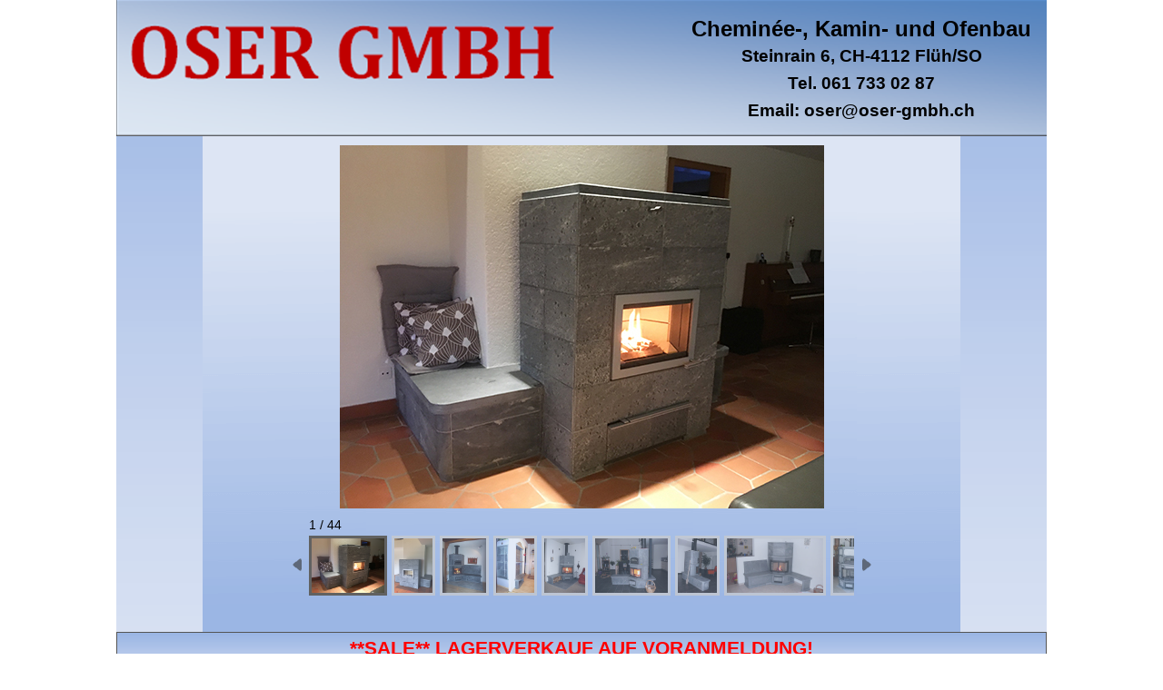

--- FILE ---
content_type: text/html; charset=utf-8
request_url: http://oser-gmbh.ch/galerie.aspx?folder=Speckstein
body_size: 16952
content:


<!DOCTYPE html>

<html xmlns="http://www.w3.org/1999/xhtml">
<head><title>
	Oser GmbH
</title><link type="text/css" href="/css/Master2013.css" rel="stylesheet" /><link type="text/css" href="/css/Content2013.css" rel="stylesheet" /><link href="/css/Menu.css" rel="stylesheet" type="text/css" /><link type="text/css" href="/css/SubMenu.css" rel="stylesheet" /><link rel="stylesheet" type="text/css" href="/Scripts/ADGallery/jquery.ad-gallery.css" />
  
  <script type="text/javascript" src="http://ajax.googleapis.com/ajax/libs/jquery/1.7.2/jquery.min.js"></script>
    <span id="ctl00_HeaderContent_Parser"></span>
  <script type="text/javascript" src="Scripts/ADGallery/jquery.ad-gallery.js"></script>
    <script type="text/javascript">        
        $(function () {
            /*
            $('img.GalleryEntry0').data('ad-title', '0');
$('img.GalleryEntry1').data('ad-title', '0');
$('img.GalleryEntry2').data('ad-title', '1');
$('img.GalleryEntry3').data('ad-title', '1');
$('img.GalleryEntry4').data('ad-title', '1');
$('img.GalleryEntry5').data('ad-title', '1');
$('img.GalleryEntry6').data('ad-title', '1');
$('img.GalleryEntry7').data('ad-title', '1');
$('img.GalleryEntry8').data('ad-title', '1');
$('img.GalleryEntry9').data('ad-title', '1');
$('img.GalleryEntry10').data('ad-title', '1');
$('img.GalleryEntry11').data('ad-title', '1');
$('img.GalleryEntry12').data('ad-title', '1');
$('img.GalleryEntry13').data('ad-title', '1');
$('img.GalleryEntry14').data('ad-title', '1');
$('img.GalleryEntry15').data('ad-title', '1');
$('img.GalleryEntry16').data('ad-title', '2');
$('img.GalleryEntry17').data('ad-title', '2');
$('img.GalleryEntry18').data('ad-title', '2');
$('img.GalleryEntry19').data('ad-title', '2');
$('img.GalleryEntry20').data('ad-title', '2');
$('img.GalleryEntry21').data('ad-title', '2');
$('img.GalleryEntry22').data('ad-title', '2');
$('img.GalleryEntry23').data('ad-title', '2');
$('img.GalleryEntry24').data('ad-title', '2');
$('img.GalleryEntry25').data('ad-title', '2');
$('img.GalleryEntry26').data('ad-title', '2');
$('img.GalleryEntry27').data('ad-title', '2');
$('img.GalleryEntry28').data('ad-title', '2');
$('img.GalleryEntry29').data('ad-title', '2');
$('img.GalleryEntry30').data('ad-title', '2');
$('img.GalleryEntry31').data('ad-title', '2');
$('img.GalleryEntry32').data('ad-title', '3');
$('img.GalleryEntry33').data('ad-title', '3');
$('img.GalleryEntry34').data('ad-title', '3');
$('img.GalleryEntry35').data('ad-title', '4');
$('img.GalleryEntry36').data('ad-title', '4');
$('img.GalleryEntry37').data('ad-title', '4');
$('img.GalleryEntry38').data('ad-title', '4');
$('img.GalleryEntry39').data('ad-title', '4');
$('img.GalleryEntry40').data('ad-title', '5');
$('img.GalleryEntry41').data('ad-title', '6');
$('img.GalleryEntry42').data('ad-title', '7');
$('img.GalleryEntry43').data('ad-title', '8');

            */
            /*
            $('img.image1').data('ad-desc', 'Whoa! This description is set through elm.data("ad-desc") instead of using the longdesc attribute.<br>And it contains <strong>H</strong>ow <strong>T</strong>o <strong>M</strong>eet <strong>L</strong>adies... <em>What?</em> That aint what HTML stands for? Man...');
            $('img.image1').data('ad-title', 'Title through $.data');
            $('img.image2').data('ad-desc', 'This image is wider than the wrapper, so it has been scaled down');
            $('img.image3').data('ad-desc', 'This image is higher than the wrapper, so it has been scaled down');
            */
            var galleries = $('.ad-gallery').adGallery({
                loader_image:'/Scripts/ADGallery/loader.gif',
                animation_speed: 400,
                display_next_and_prev: true,
                display_back_and_forward: true,
                slideshow: {
                    enable: false,
                    autostart: true,
                    speed: 5000,
                    start_label: 'Start',
                    stop_label: 'Stop',
                    // Should the slideshow stop if the user scrolls the thumb list?
                    stop_on_scroll: false,
                    // Wrap around the countdown
                    countdown_prefix: '(',
                    countdown_sufix: ')'                    
                }
            });
            galleries[0].settings.effect = "slide-hori";
            /*
            setTimeout(function () {
                galleries[0].addImage("images/thumbs/t7.jpg", "images/7.jpg");
            }, 1000);
            setTimeout(function () {
                galleries[0].addImage("images/thumbs/t8.jpg", "images/8.jpg");
            }, 2000);
            setTimeout(function () {
                galleries[0].addImage("images/thumbs/t9.jpg", "images/9.jpg");
            }, 3000);
            setTimeout(function () {
                galleries[0].removeImage(1);
            }, 4000);
            */

            /*
            $('#switch-effect').change(
              function () {
                  //galleries[0].settings.effect = $(this).val();
                  galleries[0].settings.effect = "fade";
                  return false;
              }
            );
            $('#toggle-slideshow').click(
              function () {
                  galleries[0].slideshow.toggle();
                  return false;
              }
            );
            $('#toggle-description').click(
              function () {
                  if (!galleries[0].settings.description_wrapper) {
                      galleries[0].settings.description_wrapper = $('#descriptions');
                  } else {
                      galleries[0].settings.description_wrapper = false;
                  }
                  return false;
              }
            );
            */

        });
  </script>
    <style type="text/css">
         ul {list-style-image:url(list-style.gif);}
          #gallery {padding: 10px;}
    </style>
<meta http-equiv="Cache-Control" content="no-cache, no-store, must-revalidate" /><meta http-equiv="Pragma" content="no-cache" /><meta http-equiv="Expires" content="0" />
    <!-- Google Analytics -->
    <script>
    (function(i,s,o,g,r,a,m){i['GoogleAnalyticsObject']=r;i[r]=i[r]||function(){
    (i[r].q=i[r].q||[]).push(arguments)},i[r].l=1*new Date();a=s.createElement(o),
    m=s.getElementsByTagName(o)[0];a.async=1;a.src=g;m.parentNode.insertBefore(a,m)
    })(window,document,'script','//www.google-analytics.com/analytics.js','ga');

    
    ga('create', 'UA-57931779-1', 'auto');
    ga('send', 'pageview');
     

    </script>
    <!-- End Google Analytics -->
    
    </head>
<body>
    <form name="aspnetForm" method="post" action="galerie.aspx?folder=Speckstein" id="aspnetForm">
<div>
<input type="hidden" name="__VIEWSTATE" id="__VIEWSTATE" value="/[base64]/sGK+LdMz9LaC4=" />
</div>

<div>

	<input type="hidden" name="__VIEWSTATEGENERATOR" id="__VIEWSTATEGENERATOR" value="FEBA802F" />
</div>
    <div id="maincontainer" style="background-image: url(../images/NewsTickerCanvas.png);background-repeat-y: no-repeat;background-size: cover;">
        <div id="headbanner">
            <div id="address">
                <div id="addressHeader">Cheminée-, Kamin- und Ofenbau</div>
                <div id="addressText">Steinrain 6, CH-4112 Flüh/SO</div>
                <div id="telefon">Tel. 061 733 02 87</div>
                <div id="email">Email: <a href="mailto:oser@oser-gmbh.ch">oser@oser-gmbh.ch</a></div>
            </div>
        </div>        
        <div id="ContentPane" style="margin-left:auto;margin-right:auto;left:0px;right:0px">
            
    <div id="galleryContainer">
        <div id="gallery" class="ad-gallery" style="margin-left:auto;margin-right:auto;">
          <div class="ad-image-wrapper">
          </div>
          <div class="ad-controls">
          </div>
          <div class="ad-nav">
            <div class="ad-thumbs">
              <ul class="ad-thumb-list">
                  <li><a href="images/Gallery/Speckstein/0.900.JPG"><img src="images/Gallery/Speckstein/0.900.JPG" class="GalleryEntry0" style="height:60px;"></a></li>
<li><a href="images/Gallery/Speckstein/0.901.jpg"><img src="images/Gallery/Speckstein/0.901.jpg" class="GalleryEntry1" style="height:60px;"></a></li>
<li><a href="images/Gallery/Speckstein/1.001.JPG"><img src="images/Gallery/Speckstein/1.001.JPG" class="GalleryEntry2" style="height:60px;"></a></li>
<li><a href="images/Gallery/Speckstein/1.002.jpg"><img src="images/Gallery/Speckstein/1.002.jpg" class="GalleryEntry3" style="height:60px;"></a></li>
<li><a href="images/Gallery/Speckstein/1.003.JPG"><img src="images/Gallery/Speckstein/1.003.JPG" class="GalleryEntry4" style="height:60px;"></a></li>
<li><a href="images/Gallery/Speckstein/1.005.jpg"><img src="images/Gallery/Speckstein/1.005.jpg" class="GalleryEntry5" style="height:60px;"></a></li>
<li><a href="images/Gallery/Speckstein/1.006.jpg"><img src="images/Gallery/Speckstein/1.006.jpg" class="GalleryEntry6" style="height:60px;"></a></li>
<li><a href="images/Gallery/Speckstein/1.007.JPG"><img src="images/Gallery/Speckstein/1.007.JPG" class="GalleryEntry7" style="height:60px;"></a></li>
<li><a href="images/Gallery/Speckstein/1.008.JPG"><img src="images/Gallery/Speckstein/1.008.JPG" class="GalleryEntry8" style="height:60px;"></a></li>
<li><a href="images/Gallery/Speckstein/1.009.JPG"><img src="images/Gallery/Speckstein/1.009.JPG" class="GalleryEntry9" style="height:60px;"></a></li>
<li><a href="images/Gallery/Speckstein/1.010.JPG"><img src="images/Gallery/Speckstein/1.010.JPG" class="GalleryEntry10" style="height:60px;"></a></li>
<li><a href="images/Gallery/Speckstein/1.011.JPG"><img src="images/Gallery/Speckstein/1.011.JPG" class="GalleryEntry11" style="height:60px;"></a></li>
<li><a href="images/Gallery/Speckstein/1.012.JPG"><img src="images/Gallery/Speckstein/1.012.JPG" class="GalleryEntry12" style="height:60px;"></a></li>
<li><a href="images/Gallery/Speckstein/1.013.jpg"><img src="images/Gallery/Speckstein/1.013.jpg" class="GalleryEntry13" style="height:60px;"></a></li>
<li><a href="images/Gallery/Speckstein/1.014.jpg"><img src="images/Gallery/Speckstein/1.014.jpg" class="GalleryEntry14" style="height:60px;"></a></li>
<li><a href="images/Gallery/Speckstein/1.015.JPG"><img src="images/Gallery/Speckstein/1.015.JPG" class="GalleryEntry15" style="height:60px;"></a></li>
<li><a href="images/Gallery/Speckstein/2.001.jpg"><img src="images/Gallery/Speckstein/2.001.jpg" class="GalleryEntry16" style="height:60px;"></a></li>
<li><a href="images/Gallery/Speckstein/2.002.jpg"><img src="images/Gallery/Speckstein/2.002.jpg" class="GalleryEntry17" style="height:60px;"></a></li>
<li><a href="images/Gallery/Speckstein/2.003.JPG"><img src="images/Gallery/Speckstein/2.003.JPG" class="GalleryEntry18" style="height:60px;"></a></li>
<li><a href="images/Gallery/Speckstein/2.004.JPG"><img src="images/Gallery/Speckstein/2.004.JPG" class="GalleryEntry19" style="height:60px;"></a></li>
<li><a href="images/Gallery/Speckstein/2.005.JPG"><img src="images/Gallery/Speckstein/2.005.JPG" class="GalleryEntry20" style="height:60px;"></a></li>
<li><a href="images/Gallery/Speckstein/2.006.JPG"><img src="images/Gallery/Speckstein/2.006.JPG" class="GalleryEntry21" style="height:60px;"></a></li>
<li><a href="images/Gallery/Speckstein/2.007.JPG"><img src="images/Gallery/Speckstein/2.007.JPG" class="GalleryEntry22" style="height:60px;"></a></li>
<li><a href="images/Gallery/Speckstein/2.008.JPG"><img src="images/Gallery/Speckstein/2.008.JPG" class="GalleryEntry23" style="height:60px;"></a></li>
<li><a href="images/Gallery/Speckstein/2.009.JPG"><img src="images/Gallery/Speckstein/2.009.JPG" class="GalleryEntry24" style="height:60px;"></a></li>
<li><a href="images/Gallery/Speckstein/2.010.JPG"><img src="images/Gallery/Speckstein/2.010.JPG" class="GalleryEntry25" style="height:60px;"></a></li>
<li><a href="images/Gallery/Speckstein/2.011.JPG"><img src="images/Gallery/Speckstein/2.011.JPG" class="GalleryEntry26" style="height:60px;"></a></li>
<li><a href="images/Gallery/Speckstein/2.012.JPG"><img src="images/Gallery/Speckstein/2.012.JPG" class="GalleryEntry27" style="height:60px;"></a></li>
<li><a href="images/Gallery/Speckstein/2.013.JPG"><img src="images/Gallery/Speckstein/2.013.JPG" class="GalleryEntry28" style="height:60px;"></a></li>
<li><a href="images/Gallery/Speckstein/2.014.JPG"><img src="images/Gallery/Speckstein/2.014.JPG" class="GalleryEntry29" style="height:60px;"></a></li>
<li><a href="images/Gallery/Speckstein/2.015.JPG"><img src="images/Gallery/Speckstein/2.015.JPG" class="GalleryEntry30" style="height:60px;"></a></li>
<li><a href="images/Gallery/Speckstein/2.016.JPG"><img src="images/Gallery/Speckstein/2.016.JPG" class="GalleryEntry31" style="height:60px;"></a></li>
<li><a href="images/Gallery/Speckstein/3.001.JPG"><img src="images/Gallery/Speckstein/3.001.JPG" class="GalleryEntry32" style="height:60px;"></a></li>
<li><a href="images/Gallery/Speckstein/3.002.JPG"><img src="images/Gallery/Speckstein/3.002.JPG" class="GalleryEntry33" style="height:60px;"></a></li>
<li><a href="images/Gallery/Speckstein/3.003.JPG"><img src="images/Gallery/Speckstein/3.003.JPG" class="GalleryEntry34" style="height:60px;"></a></li>
<li><a href="images/Gallery/Speckstein/4.001.jpg"><img src="images/Gallery/Speckstein/4.001.jpg" class="GalleryEntry35" style="height:60px;"></a></li>
<li><a href="images/Gallery/Speckstein/4.002.jpg"><img src="images/Gallery/Speckstein/4.002.jpg" class="GalleryEntry36" style="height:60px;"></a></li>
<li><a href="images/Gallery/Speckstein/4.003.jpg"><img src="images/Gallery/Speckstein/4.003.jpg" class="GalleryEntry37" style="height:60px;"></a></li>
<li><a href="images/Gallery/Speckstein/4.004.jpg"><img src="images/Gallery/Speckstein/4.004.jpg" class="GalleryEntry38" style="height:60px;"></a></li>
<li><a href="images/Gallery/Speckstein/4.005.jpg"><img src="images/Gallery/Speckstein/4.005.jpg" class="GalleryEntry39" style="height:60px;"></a></li>
<li><a href="images/Gallery/Speckstein/5.000.JPG"><img src="images/Gallery/Speckstein/5.000.JPG" class="GalleryEntry40" style="height:60px;"></a></li>
<li><a href="images/Gallery/Speckstein/6.000.jpg"><img src="images/Gallery/Speckstein/6.000.jpg" class="GalleryEntry41" style="height:60px;"></a></li>
<li><a href="images/Gallery/Speckstein/7.000.JPG"><img src="images/Gallery/Speckstein/7.000.JPG" class="GalleryEntry42" style="height:60px;"></a></li>
<li><a href="images/Gallery/Speckstein/8.000.JPG"><img src="images/Gallery/Speckstein/8.000.JPG" class="GalleryEntry43" style="height:60px;"></a></li>
              
              </ul>
            </div>
          </div>
        </div>
    </div>

        </div>        
        <div id="navigation" style="display:none">
            <div id="box">
                <div>
                    <a class="main" href="/index.aspx">Home</a>
                    <a class="main" href="/dynaktuell.aspx?idx=2017">Aktuell</a>
                    <a class="sub" href="/pdfs/Karelia_Kollektion.pdf" target="_blank">Tulikivi-Karelia</a>
                    <a class="main" href="/Speckstein.aspx">Produkte</a>
                    <a class="sub" href="/Speckstein.aspx">-Specksteinöfen</a>
                    <a class="sub" href="/Chemineeoefen2013.aspx">-Cheminéeöfen</a>
                    <a class="sub" href="/Chemineebau.aspx">-Cheminéebau</a>
                    <a class="sub" href="/Kaminanlagen.aspx">-Kaminanlagen /<br/>&nbsp;Sanierungen</a>
                    <a class="sub" href="/Planung.aspx">-Planung/Service</a>                
                </div>
                <div>
                    <a class="main" href="/about.aspx">Über uns</a>
                    <a class="main" href="/contact.aspx">Kontakt</a>
                    <a class="main" href="/partner.aspx">Partner-Links</a>
                </div>
            </div>                        
            <img id="bgshadow" src="/images/navBGBack.png" />
            <img id="bglight" src="/images/navBG.png" />
            <div id="border"></div>
        </div>        
        <div id="newsticker">
            <div id="tickerContent">
                <span style="color:red"><span style="Color:white"><span style="Color:red">**SALE** LAGERVERKAUF AUF VORANMELDUNG!
            </div>
        </div>        
        </div>
        
        
        </form>
</body>
</html>


--- FILE ---
content_type: text/css
request_url: http://oser-gmbh.ch/css/Master2013.css
body_size: 2464
content:
body {margin:0px;
	background-repeat:no-repeat;background-color:#FFFFFF;
	/* background-image:url("http://localhost/Heinz/images/BGResolution1024_768.jpg"); */
}

#maincontainer {border:0px solid #CCD8EF;width:1024px;height:768px;text-align:center;margin-left:auto;margin-right:auto;position:relative;}

#headbanner { background-image : url("../images/masterHeader.png"); width:1024px;height:150px; }
#address {position:absolute;top:17px; 
left:633px;font-family:Arial;text-align:center; font-weight:bold; line-height:30px;
}
#address #addressHeader { font-size:18pt; }
#address #addressText { font-size:14pt; } 
#address #telefon { font-size:14pt; }
#address #email { font-size:14pt; }
#address #email a { color:black; text-decoration:none;}

#navigation { width:190px;height:548px;background-image: url("../images/NavBackground.png");
position:absolute;left:0px;text-align:left;margin-right:0px;
    top: 150px;
}

#navigation #box {margin: 5px;z-index: 99;position: relative;}
#navigation #bglight { position: absolute;top: 9px;left: 4px;height: 542px;width: 183px;z-index: 40;}
#navigation #bgshadow { position: absolute;top: 7px;left: 4px;height: 547px;width: 188px;z-index: 10;opacity: 40;filter: alpha(opacity=40);-moz-opacity: 0.4;}
#navigation #border { position: absolute;top: -12px;left: -2px;height: 534px;width: 176px;border: 1px solid #aaaaaa;z-index: 95;}

#navigation #MainMenu {border:0px solid red;}
#navigation div {margin-left: 5px;margin-top: 20px;}
#navigation div a { text-decoration: none;font-size: 14pt;color: black;margin-bottom: 10px;width: 160px;}
#navigation div a.main { float: left;}
#navigation div span { font-size: 14pt;color: #AAAAAA;margin-bottom: 10px;}
#navigation div span.main { float: left;}
#navigation div a.sub { float: left;margin-left: 20px;}
#newsticker { background-image: url('../images/NewsTickerCanvas.png'); width:1022px; height:64px; position:absolute;bottom:6px;z-index:5;left:0px;font-weight:bold; font-size:16pt;font-family:Arial;border:1px solid #555555;}
#newsticker #tickerContent { text-align:center;margin-left:auto;margin-right:auto;position:relative;top:5px;} /* position:relative;top:18px; */
#newsticker #tickerContent img {vertical-align:text-top;}

#ContentPane {font-family:Arial;text-align:left;position:absolute;left:190px;width:834px;top:150px;height:548px;border-bottom:0px solid #DDDDAA;background-color:White;z-index: 5;}



--- FILE ---
content_type: text/css
request_url: http://oser-gmbh.ch/css/Content2013.css
body_size: 12311
content:
body {font-family:Arial;font-size:14px;}

/* Index Page */
#indexContainer {height: 548px;display: table-cell;min-height:529px;background-image: url("../images/feuer.jpg");width: 834px;overflow:hidden;background-repeat:no-repeat;background-position:-70px 20px;background-color:black;}
/*#indexContainer #titleFire {position:relative;border-width:0px;width:830px;top: 10px;z-index: 50;}*/
#indexContainer #titleFire {position:relative;border-width:0px;width:830px;top: 0px;z-index: 80;background-image: url("../images/feuer.jpg");}
#indexContainer #ausstellung {position: absolute;top: 15px;right: 35px;z-index: 80;height: 342px;}
#indexContainer #Exp {position:absolute;bottom: 50px;left: 20px;z-index: 100;}
#indexContainer #admin {position:absolute;top:0px;right:0px;width:5px;height:5px;}
#indexContainer #admin img {position:relative;top:0px;left:0px;}

/* Error Page */
#error {position:relative;top:0px;left:10px;font-size:10pt;margin-top:10px;padding:0px;}
#error h2 {text-decoration:underline;font-size:16pt;}
#error h3 {text-decoration:underline;font-size:14pt;}
#error hr {border:2px dashed #DDDDAA;height:5px;width:90%;margin-left:auto;margin-right:auto;text-align:center;}


/* Aktuell */
#ContentPane div.Rte { width: 840px;}

/* About Page */
#AboutContainer {position:relative;top:0px;margin-top:0px;padding:0px;padding-top:0px;width:834px;height: 548px;background-image: url("../images/NavBackground.png");}
#AboutContainer ul {line-height:42px;margin-top:0px;padding-top:10px;margin-left:10px;font-size:14pt;}

/* ChemineeOefen Page */
#chemineeContainer {margin-top:0px;margin-left:0px; padding:0px;width:834px;height: 548px;background-image: url("../images/NavBackground.png");}
#chemineeContainer #list {position:relative;margin:0px;padding:0px;top:20px;left:47px;list-style-image: url('../images/listdot.gif');list-style-position: outside;list-style-type: disc;font-size:14pt;line-height:30px;vertical-align:middle;width: 774px;}
#chemineeContainer #imgList {width:780px;margin-left:auto;margin-right:auto; height:300px;position:relative;top:32px;left: 0px;}
#chemineeContainer #imgNordpeis {width: 360px;}
#chemineeContainer #imgTonwerk {width: 268px;}
#chemineeContainer #imgContura {width: 173px;}

/* Speckstein Page */
#specksteinContainer {margin-top:0px;margin-left:0px; padding:0px;width:834px;height: 548px;background-image: url("../images/NavBackground.png");}
#specksteinContainer #imgTulikivi_logo {position:absolute;top:17px;left:57px;width:134px;height:98px;border:0px solid red;}
#specksteinContainer #list {position:absolute;margin:0px;padding:0px;top:154px;left:289px;list-style-type: square;list-style-position: inside;list-style-type: disc;font-size:18pt;line-height:30px;vertical-align:middle;width: 469px;z-index: 80;}
#specksteinContainer #list li {padding:0px;margin:0px;vertical-align:middle;}
#specksteinContainer #imgList {position:absolute;margin:0px;display:inline;top:300px;left:36px;padding-left:0px;padding-right:0px;padding-top:0px;padding-bottom:0px;cursor:pointer;}
#specksteinContainer #imgList tr {padding:0px;margin:10px;vertical-align:bottom;height:20px;line-height:20px} 
#specksteinContainer #imgList td {padding-right:10px;padding-left:10px;padding-top:0px;padding-bottom:0px;text-align:center;margin-left:auto;margin-right:auto;cursor:pointer;}
#specksteinContainer #imgList img {border:0px;cursor:pointer;}
#specksteinContainer #imgList A {text-decoration:none;display:block;color:Navy;font-size:18px}
#specksteinContainer #imgList A:visited {text-decoration:none;color:Navy;}
#specksteinContainer #imgList A:hover {text-decoration:none;color:Blue;font-weight:bolder;font-size:19px;}
#specksteinContainer #title { position: absolute;top: 46px;margin-left: 50px;font-size: 20pt;color: #C00000;left: 175px;font-style:italic;font-weight: bold;height: 34px;width: 557px;}
#specksteinContainer #bottom { position: absolute;bottom: 21px;margin-left: 40px;font-size: 18pt;left: 123px;width: 521px;}
#specksteinContainer div#listContainer { background-color: #dddddd;position:absolute;margin:0px;padding:0px;top:145px;left:271px;width: 503px;z-index: 50;height: 200px;}
#specksteinContainer #teaser{height: 243px;position: absolute;top: 133px;left: 27px;width: 195px;}
#specksteinContainer #KatalogLink { position: absolute;top: 397px;left: 300px;
padding: 15px;background-color: #dddddd;font-weight: bold;font-size: 14pt;
}
#specksteinContainer #KatalogLink a { text-decoration: none;color: blue;}
#specksteinContainer #PelletImg{ position: absolute;top: 398px;right: 144px;height: 51px;}
#specksteinContainer #PelletText{ position: absolute;top: 399px;right: 91px;width: 129px;font-weight: bold;margin-top:auto;margin-bottom:auto;background-color:#96cf5d;padding:8px;}
#specksteinContainer #exp25 {position:absolute;top: 461px;left: 109px;}
#specksteinContainer #GalleryLink { position: absolute;top: 397px;left: 60px;
padding: 15px;background-color: #dddddd;font-weight: bold;font-size: 14pt;
}
#specksteinContainer #GalleryLink a { text-decoration: none;color: blue;}

/* Construction Page */
#constructionMain {margin-top:0px;margin-left:0px; padding:0px;width:836px;height:517px;}
#constructionMain #text {position:absolute;top:80px;left:130px;font-size:18pt;color:Blue;}
#constructionMain ul {display:inline;padding:0px;margin:0px;width:836px;margin-left:100px;margin-right:0px;margin-top:0px;margin-bottom:0px;position:absolute;top:150px;}
#constructionMain ul li {display:inline;padding-left:0px;padding-right:100px;padding-top:0px;padding-bottom:0px;}

/* Rustikal Page */
#rustikalMain {margin-top:0px;margin-left:0px; padding:0px;width:836px;height:517px;}
#rustikalMain #text {position:absolute;top:70px;left:30px;width:300px;font-size:16pt;}
#rustikalMain #imgExampleBig {position:absolute;top:30px;right:30px;}
#rustikalMain #exampleList {position:absolute;margin:0px;display:inline;bottom:10px;left:36px;padding-left:0px;padding-right:0px;padding-top:0px;padding-bottom:0px;cursor:default;}
#rustikalMain #exampleList li {display:inline;padding-left:0px;padding-right:50px;padding-top:0px;padding-bottom:0px;margin:0px;}
#rustikalMain #exampleList li img {height:115px;} 

/* Contact Page */
#contactMain {margin-top:0px;margin-left:0px; margin-right:10px; padding:0px;width:834px;height: 548px;background-image: url("../images/NavBackground.png");}
#contactMain div {position:absolute;left:340px;top: 1px;}
#contactMain #title {position:relative;width:50px;top:30px;left:275px;font-size:40pt;font-weight:bold;}
#contactMain .form {position:absolute;top:106px;left:113px;width: 602px;}
#contactMain .row {position:relative;top:0px;left:20px;padding-bottom:10px;}
#contactMain .row .error {position:absolute;left:340px;top: 5px;width: 239px;color:red;}
#contactMain .rowBig {position:relative;top:0px;left:20px;padding-bottom:10px;height:91px;}
#contactMain .label {padding-top:50px;}
#contactMain .row .box {position:absolute;left: 125px;width:200px;}
#contactMain #divTyp {position:absolute;left: 0px;padding-top:5px;width:200px;}
#contactMain #divTyp span {float:left;width:400px;padding-bottom:5px;}
#contactMain #commentSection {position:absolute;left: 20px;top:210px;height: 83px;width: 581px;}
#contactMain #commentSection div {left:0px;}
#contactMain input.btnSend {position:absolute;top:400px;left:20px;width:100px;font-weight:800;border:2px solid black;}
#contactMain .divResultat {position:absolute;top:378px;left:20px;font-weight:bold;}
#contactMain div.g-recaptcha {position:relative;}
#contactMain .lblCaptchaError {position: absolute;left: 320px;top: 110px;color: red;font-weight: bold;}

#partner {margin-top:0px;margin-left:0px; margin-right:10px; padding:0px;width:834px;height: 548px;background-image: url("../images/NavBackground.png");}
#partner img {position:absolute;border:0px solid black;}
#partner img#tulikivi {top:57px;left:187px;height: 141px;width: 198px;bottom: 350px;}
#partner img#nothenfire {top:142px;left:512px;height: 66px;width: 266px;margin-top: 0px;}
#partner img#contura {top:217px;left:552px;height: 57px;width: 207px;}
#partner img#partnerHolz {top:395px;left:233px;margin-top: 1px;}
#partner img#frei {top:344px;left:592px;}
#partner img#tonwerk {top:247px;left:172px;height: 87px;width: 252px;}

#kamin {margin-top:0px;margin-left:0px; margin-right:10px; padding:0px;width:834px;height: 548px;background-image: url("../images/NavBackground.png");}
#kamin h2 {position:absolute;top:50px;left:59px;}
#kamin ul {font-size:14pt;position:absolute;left:20px;top:100px;}
#kamin ul li {padding-bottom:10px;}
#kamin img#kaminKlein {position:absolute;left:106px;top:346px;height: 106px;width: 144px;border:0px solid black;}
#bau {margin-top:0px;margin-left:0px; margin-right:10px; padding:0px;width:834px;height: 548px;background-image: url("../images/NavBackground.png");}
#bau #text {position:absolute;top:28px;left:42px;width:738px;background-color:#dddddd;padding:5px;font-size:15pt;line-height:35px;height: 211px;}
#bau #productLink{position:absolute;bottom:22px;left:42px;width:738px;background-color:#dddddd;padding:5px;font-size:14pt;height: 21px;}
#bau #gallery {position:absolute;top:273px;left:45px;height:200px;}
#bau #gallery img {height:200px;margin-right:10px;}

#aktuell {
    margin-top:0px;margin-left:0px; margin-right:10px; padding:0px;width:834px;height: 548px;background-image: url("../images/NavBackground.png");position: absolute;top: 0px;
    overflow-x:hidden;
    overflow-y:auto;
}
#aktuell p { margin-top: 8px;}

#planung {margin-top:0px;margin-left:0px; margin-right:10px; padding:0px;width:834px;height: 548px;background-image: url("../images/NavBackground.png");}
#planung ul {font-size: 14pt;margin: 10px;position: absolute;top: 35px;left: 10px;line-height: 35px;list-style-image: url('../images/listdot.gif');list-style-position: outside;}
#planung #images { position: absolute;top: 251px;left: 38px;}
#planung #images .img {width: 200px;}
#planung #images .label { position: absolute;left: 3px;bottom: -20px;width: 237px;font-size: 12pt;font-weight: bold;}
#planung #images #imgOrig {height: 200px;margin-right: 10px;}
#planung #images #imgCAD {height: 200px;}
#planung #lblCAD { left: 373px !important;}

div#login {margin:15px;}
div#login input {margin-left:10px;margin-top:5px;width:125px;}
div#login td.remember {text-align:right;}
div#login td.remember input {width:auto;}
div#login td.remember label {position:relative;top:-3px;}

div#admincontent {margin-top:0px;margin-left:0px; margin-right:10px; padding:0px;padding-left:10px;width:824px;height: 548px;background-image: url("../images/NavBackground.png");position:absolute;top:0px;left:0px;color:blue;}
div#admincontent h2 {color:black;}
div#admincontent a {color:blue;}
div#admincontent label {margin-right:10px;position:relative;top:0px;}
div#admincontent input {width:125px;font-size:12px;}
div#admincontent input.news {width:400px;}
div#admincontent input.button {font-size:12px;}
div#admincontent a.logout {position:absolute;top:10px;right:10px;}

#adminAktuellContainer {margin-top:0px;margin-left:0px; margin-right:10px; padding:0px;width:834px;height: 548px;background-image: url("../images/NavBackground.png");}
#adminAktuellContainer #editControl {}
#adminAktuellContainer .saveButton { position: absolute;left: 110px;top: -40px; margin-top: 10px;height: 30px;width: 100px;}
#adminAktuellContainer #btnPreview { position: absolute;left: 0px;top: -40px; margin-top: 10px;height: 30px;width: 100px;}
#adminAktuellContainer #previewPanel { position: absolute;left: 0px;top: 0px;width: 100%;height: 100%;}
#adminAktuellContainer #previewPanel p { margin-top: 8px;}
#adminAktuellContainer textarea.tinymce {}
#adminAktuellContainer .lnkAdmin {position:absolute;left:242px;top:-24px;color:blue;}

#galleryContainer {margin-top:0px;margin-left:0px; margin-right:10px; padding:0px;width:834px;height: 548px;background-image: url("../images/NavBackground.png");}

a#backLink {
    text-decoration:none;
    color:blue;
}
a#backLink:hover {
    text-decoration:none;
    color:blue;
}
a#backLink:active {
    text-decoration:none;
    color:blue;
}
a#backLink:visited {
    text-decoration:none;
    color:blue;
}

--- FILE ---
content_type: text/css
request_url: http://oser-gmbh.ch/css/Menu.css
body_size: 977
content:
body {
}

#MenuContainer A.contact {text-decoration:none;color:Navy;position:relative;top:50px;left:5px;}
#MenuContainer A.contact:visited {text-decoration:none;color:Navy;}
#MenuContainer A.contact:hover {text-decoration:none;color:Blue;}
#MenuContainer A.contactdisabled {text-decoration:underline;color:Green;cursor:default;position:relative;top:50px;left:5px;}

#MenuContainer {margin:0px;padding:0px;font-family:Arial;font-size:18pt;text-decoration:none;}
#MenuContainer ul A {text-decoration:none;display:block;color:Navy;}
#MenuContainer ul A:visited {text-decoration:none;color:Navy;}
#MenuContainer ul A:hover {text-decoration:none;color:Blue;}
#MenuContainer ul A.disabled {text-decoration:underline;color:Green;cursor:default;}
#MenuContainer ul {list-style: none;margin:0px;padding:5px;line-height:35px;}
#MenuContainer ul li ul{list-style: none;margin:0px;padding-left:5px;line-height:35px;font-size:16pt;margin-top:-5px;}


--- FILE ---
content_type: text/css
request_url: http://oser-gmbh.ch/css/SubMenu.css
body_size: 908
content:
#SubMenuContainer {margin:0px;padding:0px;font-family:Arial;font-size:18pt;text-decoration:none;position:absolute;top:0px;left:0px;background-color:#0079a4;border:0px solid red;}

#SubMenuContainer ul {list-style: none;margin:0px;padding:0px;line-height:35px;display:inline;padding-left:20px;}
#SubMenuContainer ul li {list-style: none;margin:0px;padding:5px;line-height:35px;display:inline;font-size:10pt;padding-left:20px;padding-right:20px;padding-bottom:10px;border-right:1px solid black;}
#SubMenuContainer ul li.last {border-right:0px solid black;}


#SubMenuContainer ul li A {text-decoration:none;color:Black;padding:0px;margin:0px;}
#SubMenuContainer ul li A:visited {text-decoration:none;color:Black;}
#SubMenuContainer ul li A:hover {text-decoration:none;color:White;}
#SubMenuContainer ul li	A.disabled {text-decoration:underline;color:White;cursor:default;}


--- FILE ---
content_type: text/plain
request_url: https://www.google-analytics.com/j/collect?v=1&_v=j102&a=1523480757&t=pageview&_s=1&dl=http%3A%2F%2Foser-gmbh.ch%2Fgalerie.aspx%3Ffolder%3DSpeckstein&ul=en-us%40posix&dt=Oser%20GmbH&sr=1280x720&vp=1280x720&_u=IEBAAEABAAAAACAAI~&jid=621990719&gjid=1794680617&cid=1759112945.1769036776&tid=UA-57931779-1&_gid=1756241869.1769036776&_r=1&_slc=1&z=261597007
body_size: -284
content:
2,cG-28G7S1VC97